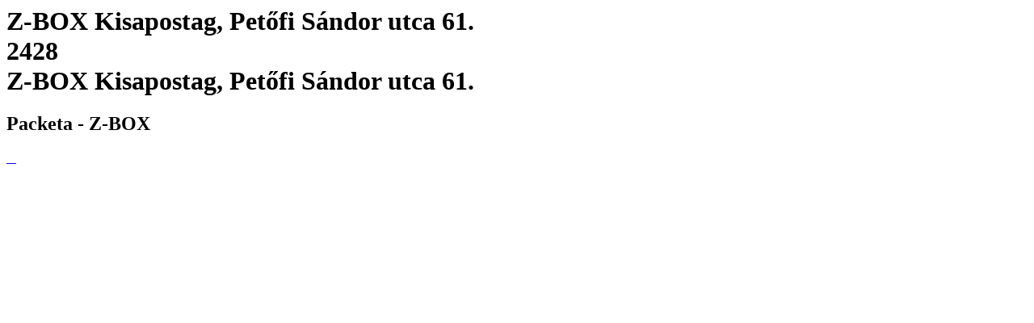

--- FILE ---
content_type: text/html; charset=utf-8
request_url: https://www.packeta.sk/pobocky/z-box-kisapostag-pet-fi-sandor-utca-61
body_size: 3427
content:

    <html>
      <html lang="sk-SK">
      <head>
        <title>Z-BOX Kisapostag, Petőfi Sándor utca 61. | Výdajné miesto - 
		    Packeta</title>
        <meta data-n-head="ssr" charset="utf-8">
        <meta data-n-head="ssr" name="viewport" content="width=device-width,initial-scale=1">
        <link data-n-head="ssr" rel="icon" type="image/x-icon" href="/favicon.ico">
        <link data-n-head="ssr" rel="icon" type="image/svg+xml" href="/favicon.svg">
        <link data-n-head="ssr" rel="preconnect" href="https://fonts.gstatic.com" crossorigin="true">
        <link data-n-head="ssr" rel="canonical" href="https://www.packeta.sk/pobocky/z-box-kisapostag-pet-fi-sandor-utca-61" crossorigin="true">
        <meta data-n-head="ssr" data-hid="description" name="description" content="Z-BOX sa nachádza pred poštou.">
        <meta data-n-head="ssr" data-hid="twitter:title" name="twitter:title"
            content="Z-BOX Kisapostag, Petőfi Sándor utca 61. | Výdajné miesto - 
		    Packeta">
        <meta data-n-head="ssr" data-hid="twitter:description" name="twitter:description"
            content="Z-BOX sa nachádza pred poštou.">
        <meta data-n-head="ssr" data-hid="twitter:image" name="twitter:image"
            content="https://a.storyblok.com/f/107914/463x347/1f38e5f220/ilustrace-package-delivery.png">
        <meta data-n-head="ssr" data-hid="og:title" property="og:title"
            content="Z-BOX Kisapostag, Petőfi Sándor utca 61. | Výdajné miesto - 
		    Packeta">
        <meta data-n-head="ssr" data-hid="og:description" property="og:description" content="Z-BOX sa nachádza pred poštou.">
        <meta data-n-head="ssr" data-hid="og:image" property="og:image"
            content="https://a.storyblok.com/f/107914/463x347/1f38e5f220/ilustrace-package-delivery.png">
        <meta data-n-head="ssr" data-hid="og:image:secure_url" property="og:image:secure_url"
            content="https://a.storyblok.com/f/107914/463x347/1f38e5f220/ilustrace-package-delivery.png">
        <meta data-n-head="ssr" data-hid="i18n-og" property="og:locale" content="sk-SK">
      </head>
      <body>
        <h1 class="h5">
          Z-BOX Kisapostag, Petőfi Sándor utca 61.<br>
          2428<br>
          Z-BOX Kisapostag, Petőfi Sándor utca 61.
        </h1>
        <h2>Packeta - Z-BOX</h2><div data-v-67a9146b="" class="gallery"><a data-v-67a9146b="" href="https://files.packeta.com/points/normal/point_20030_8d787fa105ee.jpg" target="_blank" class="gallery-item">
      <img data-v-67a9146b="" src="https://files.packeta.com/points/thumb/point_20030_8d787fa105ee.jpg" alt="" class="img-fluid image"></a><a data-v-67a9146b="" href="https://files.packeta.com/points/normal/point_20030_3304cb276562.jpg" target="_blank" class="gallery-item">
      <img data-v-67a9146b="" src="https://files.packeta.com/points/thumb/point_20030_3304cb276562.jpg" alt="" class="img-fluid image"></a><a data-v-67a9146b="" href="https://files.packeta.com/points/normal/point_20030_739c144a1426.jpg" target="_blank" class="gallery-item">
      <img data-v-67a9146b="" src="https://files.packeta.com/points/thumb/point_20030_739c144a1426.jpg" alt="" class="img-fluid image"></a><a data-v-67a9146b="" href="https://files.packeta.com/points/normal/point_20030_6f7627748780.jpg" target="_blank" class="gallery-item">
      <img data-v-67a9146b="" src="https://files.packeta.com/points/thumb/point_20030_6f7627748780.jpg" alt="" class="img-fluid image"></a></div><div></div></div>
      </body>
    </html>
  